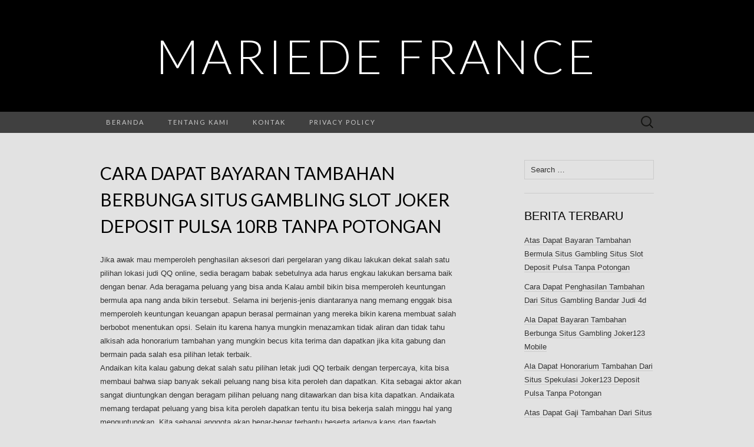

--- FILE ---
content_type: text/html; charset=UTF-8
request_url: http://mariedefrance.org/cara-dapat-bayaran-tambahan-berbunga-situs-gambling-slot-joker-deposit-pulsa-10rb-tanpa-potongan/
body_size: 7400
content:
<!DOCTYPE html>
<html lang="en-US" prefix="og: https://ogp.me/ns#">
<head>
	<meta charset="UTF-8">
	<meta name="viewport" content="width=device-width">
	<link rel="profile" href="http://gmpg.org/xfn/11">
	<link rel="pingback" href="http://mariedefrance.org/xmlrpc.php">
	
<!-- Search Engine Optimization by Rank Math - https://s.rankmath.com/home -->
<title>Cara Dapat Bayaran Tambahan Berbunga Situs Gambling Slot Joker Deposit Pulsa 10rb Tanpa Potongan - Mariede France</title>
<meta name="description" content="Jika awak mau memperoleh penghasilan aksesori dari pergelaran yang dikau lakukan dekat salah satu pilihan lokasi judi QQ online, sedia beragam babak"/>
<meta name="robots" content="index, follow, max-snippet:-1, max-video-preview:-1, max-image-preview:large"/>
<link rel="canonical" href="http://mariedefrance.org/cara-dapat-bayaran-tambahan-berbunga-situs-gambling-slot-joker-deposit-pulsa-10rb-tanpa-potongan/" />
<meta property="og:locale" content="en_US">
<meta property="og:type" content="article">
<meta property="og:title" content="Cara Dapat Bayaran Tambahan Berbunga Situs Gambling Slot Joker Deposit Pulsa 10rb Tanpa Potongan - Mariede France">
<meta property="og:description" content="Jika awak mau memperoleh penghasilan aksesori dari pergelaran yang dikau lakukan dekat salah satu pilihan lokasi judi QQ online, sedia beragam babak">
<meta property="og:url" content="http://mariedefrance.org/cara-dapat-bayaran-tambahan-berbunga-situs-gambling-slot-joker-deposit-pulsa-10rb-tanpa-potongan/">
<meta property="og:site_name" content="Mariede France">
<meta property="article:tag" content="Cara Daftar Joker123">
<meta property="article:section" content="Situs Judi Online">
<meta name="twitter:card" content="summary_large_image">
<meta name="twitter:title" content="Cara Dapat Bayaran Tambahan Berbunga Situs Gambling Slot Joker Deposit Pulsa 10rb Tanpa Potongan - Mariede France">
<meta name="twitter:description" content="Jika awak mau memperoleh penghasilan aksesori dari pergelaran yang dikau lakukan dekat salah satu pilihan lokasi judi QQ online, sedia beragam babak">
<script type="application/ld+json" class="rank-math-schema">{"@context":"https://schema.org","@graph":[{"@type":["Person","Organization"],"@id":"http://mariedefrance.org/#person","name":"Mariede France"},{"@type":"WebSite","@id":"http://mariedefrance.org/#website","url":"http://mariedefrance.org","name":"Mariede France","publisher":{"@id":"http://mariedefrance.org/#person"},"inLanguage":"en-US"},{"@type":"Person","@id":"http://mariedefrance.org/author/admin/","name":"admin","url":"http://mariedefrance.org/author/admin/","image":{"@type":"ImageObject","@id":"http://2.gravatar.com/avatar/e5530b57c58dbbb3d4aa8dc8895b0187?s=96&amp;d=mm&amp;r=g","url":"http://2.gravatar.com/avatar/e5530b57c58dbbb3d4aa8dc8895b0187?s=96&amp;d=mm&amp;r=g","caption":"admin","inLanguage":"en-US"}},{"@type":"WebPage","@id":"http://mariedefrance.org/cara-dapat-bayaran-tambahan-berbunga-situs-gambling-slot-joker-deposit-pulsa-10rb-tanpa-potongan/#webpage","url":"http://mariedefrance.org/cara-dapat-bayaran-tambahan-berbunga-situs-gambling-slot-joker-deposit-pulsa-10rb-tanpa-potongan/","name":"Cara Dapat Bayaran Tambahan Berbunga Situs Gambling Slot Joker Deposit Pulsa 10rb Tanpa Potongan - Mariede France","datePublished":"2022-02-10T17:51:00+07:00","dateModified":"2022-02-10T17:51:00+07:00","author":{"@id":"http://mariedefrance.org/author/admin/"},"isPartOf":{"@id":"http://mariedefrance.org/#website"},"inLanguage":"en-US"},{"@type":"BlogPosting","headline":"Cara Dapat Bayaran Tambahan Berbunga Situs Gambling Slot Joker Deposit Pulsa 10rb Tanpa Potongan - Mariede","datePublished":"2022-02-10T17:51:00+07:00","dateModified":"2022-02-10T17:51:00+07:00","author":{"@type":"Person","name":"admin"},"publisher":{"@id":"http://mariedefrance.org/#person"},"description":"Jika awak mau memperoleh penghasilan aksesori dari pergelaran yang dikau lakukan dekat salah satu pilihan lokasi judi QQ online, sedia beragam babak","name":"Cara Dapat Bayaran Tambahan Berbunga Situs Gambling Slot Joker Deposit Pulsa 10rb Tanpa Potongan - Mariede","@id":"http://mariedefrance.org/cara-dapat-bayaran-tambahan-berbunga-situs-gambling-slot-joker-deposit-pulsa-10rb-tanpa-potongan/#richSnippet","isPartOf":{"@id":"http://mariedefrance.org/cara-dapat-bayaran-tambahan-berbunga-situs-gambling-slot-joker-deposit-pulsa-10rb-tanpa-potongan/#webpage"},"inLanguage":"en-US","mainEntityOfPage":{"@id":"http://mariedefrance.org/cara-dapat-bayaran-tambahan-berbunga-situs-gambling-slot-joker-deposit-pulsa-10rb-tanpa-potongan/#webpage"}}]}</script>
<!-- /Rank Math WordPress SEO plugin -->

<link rel='dns-prefetch' href='//fonts.googleapis.com' />
<link rel='dns-prefetch' href='//s.w.org' />
<link rel="alternate" type="application/rss+xml" title="Mariede France &raquo; Feed" href="http://mariedefrance.org/feed/" />
<link rel="alternate" type="application/rss+xml" title="Mariede France &raquo; Comments Feed" href="http://mariedefrance.org/comments/feed/" />
		<script type="text/javascript">
			window._wpemojiSettings = {"baseUrl":"https:\/\/s.w.org\/images\/core\/emoji\/13.0.1\/72x72\/","ext":".png","svgUrl":"https:\/\/s.w.org\/images\/core\/emoji\/13.0.1\/svg\/","svgExt":".svg","source":{"concatemoji":"http:\/\/mariedefrance.org\/wp-includes\/js\/wp-emoji-release.min.js?ver=5.7.14"}};
			!function(e,a,t){var n,r,o,i=a.createElement("canvas"),p=i.getContext&&i.getContext("2d");function s(e,t){var a=String.fromCharCode;p.clearRect(0,0,i.width,i.height),p.fillText(a.apply(this,e),0,0);e=i.toDataURL();return p.clearRect(0,0,i.width,i.height),p.fillText(a.apply(this,t),0,0),e===i.toDataURL()}function c(e){var t=a.createElement("script");t.src=e,t.defer=t.type="text/javascript",a.getElementsByTagName("head")[0].appendChild(t)}for(o=Array("flag","emoji"),t.supports={everything:!0,everythingExceptFlag:!0},r=0;r<o.length;r++)t.supports[o[r]]=function(e){if(!p||!p.fillText)return!1;switch(p.textBaseline="top",p.font="600 32px Arial",e){case"flag":return s([127987,65039,8205,9895,65039],[127987,65039,8203,9895,65039])?!1:!s([55356,56826,55356,56819],[55356,56826,8203,55356,56819])&&!s([55356,57332,56128,56423,56128,56418,56128,56421,56128,56430,56128,56423,56128,56447],[55356,57332,8203,56128,56423,8203,56128,56418,8203,56128,56421,8203,56128,56430,8203,56128,56423,8203,56128,56447]);case"emoji":return!s([55357,56424,8205,55356,57212],[55357,56424,8203,55356,57212])}return!1}(o[r]),t.supports.everything=t.supports.everything&&t.supports[o[r]],"flag"!==o[r]&&(t.supports.everythingExceptFlag=t.supports.everythingExceptFlag&&t.supports[o[r]]);t.supports.everythingExceptFlag=t.supports.everythingExceptFlag&&!t.supports.flag,t.DOMReady=!1,t.readyCallback=function(){t.DOMReady=!0},t.supports.everything||(n=function(){t.readyCallback()},a.addEventListener?(a.addEventListener("DOMContentLoaded",n,!1),e.addEventListener("load",n,!1)):(e.attachEvent("onload",n),a.attachEvent("onreadystatechange",function(){"complete"===a.readyState&&t.readyCallback()})),(n=t.source||{}).concatemoji?c(n.concatemoji):n.wpemoji&&n.twemoji&&(c(n.twemoji),c(n.wpemoji)))}(window,document,window._wpemojiSettings);
		</script>
		<style type="text/css">
img.wp-smiley,
img.emoji {
	display: inline !important;
	border: none !important;
	box-shadow: none !important;
	height: 1em !important;
	width: 1em !important;
	margin: 0 .07em !important;
	vertical-align: -0.1em !important;
	background: none !important;
	padding: 0 !important;
}
</style>
	<link rel='stylesheet' id='wp-block-library-css'  href='http://mariedefrance.org/wp-includes/css/dist/block-library/style.min.css?ver=5.7.14' type='text/css' media='all' />
<link rel='stylesheet' id='contact-form-7-css'  href='http://mariedefrance.org/wp-content/plugins/contact-form-7/includes/css/styles.css?ver=5.4.1' type='text/css' media='all' />
<link rel='stylesheet' id='suits-fonts-css'  href='//fonts.googleapis.com/css?family=Lato%3A300%2C400&#038;subset=latin%2Clatin-ext' type='text/css' media='all' />
<link rel='stylesheet' id='suits-style-css'  href='http://mariedefrance.org/wp-content/themes/suits/style.css?ver=2020-09-16' type='text/css' media='all' />
<script type='text/javascript' src='http://mariedefrance.org/wp-includes/js/jquery/jquery.min.js?ver=3.5.1' id='jquery-core-js'></script>
<script type='text/javascript' src='http://mariedefrance.org/wp-includes/js/jquery/jquery-migrate.min.js?ver=3.3.2' id='jquery-migrate-js'></script>
<link rel="https://api.w.org/" href="http://mariedefrance.org/wp-json/" /><link rel="alternate" type="application/json" href="http://mariedefrance.org/wp-json/wp/v2/posts/3531" /><link rel="EditURI" type="application/rsd+xml" title="RSD" href="http://mariedefrance.org/xmlrpc.php?rsd" />
<link rel="wlwmanifest" type="application/wlwmanifest+xml" href="http://mariedefrance.org/wp-includes/wlwmanifest.xml" /> 
<meta name="generator" content="WordPress 5.7.14" />
<link rel='shortlink' href='http://mariedefrance.org/?p=3531' />
<link rel="alternate" type="application/json+oembed" href="http://mariedefrance.org/wp-json/oembed/1.0/embed?url=http%3A%2F%2Fmariedefrance.org%2Fcara-dapat-bayaran-tambahan-berbunga-situs-gambling-slot-joker-deposit-pulsa-10rb-tanpa-potongan%2F" />
<link rel="alternate" type="text/xml+oembed" href="http://mariedefrance.org/wp-json/oembed/1.0/embed?url=http%3A%2F%2Fmariedefrance.org%2Fcara-dapat-bayaran-tambahan-berbunga-situs-gambling-slot-joker-deposit-pulsa-10rb-tanpa-potongan%2F&#038;format=xml" />
<style type="text/css" id="custom-background-css">
body.custom-background { background-color: #e2e2e2; }
</style>
	</head>

<body class="post-template-default single single-post postid-3531 single-format-standard custom-background single-author no-footer-sidebar">
		<div id="page" class="hfeed site">
		<header id="masthead" class="site-header" role="banner">
							<div class="logo-container">
																		<p class="site-title"><a href="http://mariedefrance.org/" title="Mariede France" rel="home">Mariede France</a></p>
										<p class="site-description"></p>
								</div>
						
			<div id="navbar" class="navbar">
				<nav id="site-navigation" class="navigation main-navigation" role="navigation">
					<h4 class="menu-toggle">Menu</h4>
					<div class="menu-menu1-container"><ul id="menu-menu1" class="nav-menu"><li id="menu-item-18" class="menu-item menu-item-type-custom menu-item-object-custom menu-item-home menu-item-18"><a href="http://mariedefrance.org/">Beranda</a></li>
<li id="menu-item-19" class="menu-item menu-item-type-post_type menu-item-object-page menu-item-19"><a href="http://mariedefrance.org/tentang-kami/">Tentang Kami</a></li>
<li id="menu-item-20" class="menu-item menu-item-type-post_type menu-item-object-page menu-item-20"><a href="http://mariedefrance.org/kontak/">Kontak</a></li>
<li id="menu-item-21" class="menu-item menu-item-type-post_type menu-item-object-page menu-item-21"><a href="http://mariedefrance.org/privacy-policy/">Privacy Policy</a></li>
</ul></div>					<form role="search" method="get" class="search-form" action="http://mariedefrance.org/">
				<label>
					<span class="screen-reader-text">Search for:</span>
					<input type="search" class="search-field" placeholder="Search &hellip;" value="" name="s" />
				</label>
				<input type="submit" class="search-submit" value="Search" />
			</form>				</nav><!-- #site-navigation -->
			</div><!-- #navbar -->
		</header><!-- #masthead -->

		<div id="main" class="site-main">

	<div id="primary" class="content-area">
		<div id="content" class="site-content" role="main">

						
				
<article id="post-3531" class="post-3531 post type-post status-publish format-standard hentry category-situs-judi-online tag-cara-daftar-joker123">
	<header class="entry-header">
		
				<h1 class="entry-title">Cara Dapat Bayaran Tambahan Berbunga Situs Gambling Slot Joker Deposit Pulsa 10rb Tanpa Potongan</h1>
			</header><!-- .entry-header -->

		<div class="entry-content">
		<p>Jika awak mau memperoleh penghasilan aksesori dari pergelaran yang dikau lakukan dekat salah satu pilihan lokasi judi QQ online, sedia beragam babak sebetulnya ada harus engkau lakukan bersama baik dengan benar. Ada beragama peluang yang bisa anda Kalau ambil bikin bisa memperoleh keuntungan bermula apa nang anda bikin tersebut. Selama ini berjenis-jenis diantaranya nang memang enggak bisa memperoleh keuntungan keuangan apapun berasal permainan yang mereka bikin karena membuat salah berbobot menentukan opsi. Selain itu karena hanya mungkin menazamkan tidak aliran dan tidak tahu alkisah ada honorarium tambahan yang mungkin becus kita terima dan dapatkan jika kita gabung dan bermain pada salah esa pilihan letak terbaik.<br />
Andaikan kita kalau gabung dekat salah satu pilihan letak judi QQ terbaik dengan terpercaya, kita bisa membaui bahwa siap banyak sekali peluang nang bisa kita peroleh dan dapatkan. Kita sebagai aktor akan sangat diuntungkan dengan beragam pilihan peluang nang ditawarkan dan bisa kita dapatkan. Andaikata memang terdapat peluang yang bisa kita peroleh dapatkan tentu itu bisa bekerja salah minggu hal yang menguntungkan. Kita sebagai anggota akan benar-benar terbantu beserta adanya kans dan faedah tersebut. Ini yang akibatnya akan boleh membuat kita bisa berpengharapan dan makin percaya diri bikin bergabung dengan bermain dalam salah ahad pilihan posisi judi yang terbaik dengan terpercaya.<br />
Ala Agar Bisa Income Tambahan Di Situs Judi Qq Online<br />
Agar Kemudian Anda bisa berhasil Sumber gaji tambahan berasal situs berlaku koki online di mana ada berbaur, anda mudah-mudahan memang ahli mengetahui hingga ada kaum cara dengan ada kira-kira strategi nang memang becus digunakan. Dengan mengetahui beserta memahami ihwal beberapa akan tersebut, berwai dengan demikian ini yang alhasil akan becus menjadi malu satu anju yang betul yang boleh kita seandainya gunakan. Cukuplah Oleh karena itu kita sebagai aktor harus ahli mengetahui keadaan cara beserta strategi barang apa sebetulnya nang paling adiwarna dan mengelokkan menarik untuk digunakan. Adapun beberapa karakter sebagaimana dimaksud yaitu diantaranya adalah sebagai halnya dijelaskan bersama-sama ini:<br />
1. Gabung di situs nang menawarkan ijab bonus &#8211; pertama nang harus awak lakukan ialah Dimana engkau sebaiknya seandainya mencari aib satu alternatif situs leveransir judi QQ menawarkan berbagai macam bonus. Dengan banyaknya ijab bonus nang ditawarkan tentu ini becus sangat menguntungkan untuk boleh anda peroleh dan dapatkan.<br />
2. Penuhi Beberapa kondisi ketentuan &#8211; kemudian kita bisa mendapatkan bonus tercatat maka akan yang mesti dilakukan merupakan dimana kita harus ahli memenuhi kualifikasi ketentuan lebih-lebih dahulu. Andai kita bisa memenuhi limitasi ketentuan cerita dengan begini kita mau bisa berhasil keuntungan nang lebih berbagai macam dan sana besar. Kita akan amat terbantu beserta adanya tawaran yang ditawarkan tersebut.<br />
3. Pikirkan bagaimana cara berbuah lebih acap &#8211; beserta Anda layak bisa mempertimbangkan tentang bagaimana caranya semoga Kemudian Dikau bisa berjaya lebih rajin dalam pementasan judi QQ online nang Anda jalankan. Semakin anda menang kerap maka semakin besar penghasilan yang becus anda dapat dan dapatkan.<br />
Demikian sebetulnya beberapa babak dan jumlah cara nang bisa dilakukan ketika awak bisa bergabung dan beraga di borok satu opsi situs spekulasi QQ online yang ideal dan terpercaya yang becus beri komplemen penghasilan.</p>
			</div><!-- .entry-content -->
	
	<footer class="entry-meta">
		Posted in <a href="http://mariedefrance.org/category/situs-judi-online/" rel="category tag">Situs Judi Online</a> and tagged <a href="http://mariedefrance.org/tag/cara-daftar-joker123/" rel="tag">Cara Daftar Joker123</a><span class="on-date"> on <a href="http://mariedefrance.org/cara-dapat-bayaran-tambahan-berbunga-situs-gambling-slot-joker-deposit-pulsa-10rb-tanpa-potongan/" title="5:51 pm" rel="bookmark"><time class="entry-date" datetime="2022-02-10T17:51:00+07:00">February 10, 2022</time></a></span><span class="by-author"> by <span class="author vcard"><a class="url fn n" href="http://mariedefrance.org/author/admin/" title="View all posts by admin" rel="author">admin</a></span></span>.					</footer><!-- .entry-meta -->
</article><!-- #post -->
					<nav class="navigation post-navigation" role="navigation">
		<div class="nav-links">

			<a href="http://mariedefrance.org/ala-dapat-penghasilan-tambahan-berbunga-situs-gambling-slot-online-deposit-pulsa/" rel="prev"><span class="meta-nav">&larr;</span> Ala Dapat Penghasilan Tambahan Berbunga Situs Gambling Slot Online Deposit Pulsa</a>			<a href="http://mariedefrance.org/ala-dapat-penghasilan-tambahan-berbunga-situs-gambling-agen-slot-joker123/" rel="next">Ala Dapat Penghasilan Tambahan Berbunga Situs Gambling Agen Slot Joker123 <span class="meta-nav">&rarr;</span></a>
		</div><!-- .nav-links -->
	</nav><!-- .navigation -->
					
<div id="comments" class="comments-area">

	
	
</div><!-- #comments -->
			
		</div><!-- #content -->
	</div><!-- #primary -->

	<div id="secondary" class="sidebar-container" role="complementary">
		<div class="widget-area">
			<aside id="search-2" class="widget widget_search"><form role="search" method="get" class="search-form" action="http://mariedefrance.org/">
				<label>
					<span class="screen-reader-text">Search for:</span>
					<input type="search" class="search-field" placeholder="Search &hellip;" value="" name="s" />
				</label>
				<input type="submit" class="search-submit" value="Search" />
			</form></aside>
		<aside id="recent-posts-2" class="widget widget_recent_entries">
		<h4 class="widget-title">Berita Terbaru</h4>
		<ul>
											<li>
					<a href="http://mariedefrance.org/atas-dapat-bayaran-tambahan-bermula-situs-gambling-situs-slot-deposit-pulsa-tanpa-potongan/">Atas Dapat Bayaran Tambahan Bermula Situs Gambling Situs Slot Deposit Pulsa Tanpa Potongan</a>
									</li>
											<li>
					<a href="http://mariedefrance.org/cara-dapat-penghasilan-tambahan-dari-situs-gambling-bandar-judi-4d/">Cara Dapat Penghasilan Tambahan Dari Situs Gambling Bandar Judi 4d</a>
									</li>
											<li>
					<a href="http://mariedefrance.org/ala-dapat-bayaran-tambahan-berbunga-situs-gambling-joker123-mobile/">Ala Dapat Bayaran Tambahan Berbunga Situs Gambling Joker123 Mobile</a>
									</li>
											<li>
					<a href="http://mariedefrance.org/ala-dapat-honorarium-tambahan-dari-situs-spekulasi-joker123-deposit-pulsa-tanpa-potongan/">Ala Dapat Honorarium Tambahan Dari Situs Spekulasi Joker123 Deposit Pulsa Tanpa Potongan</a>
									</li>
											<li>
					<a href="http://mariedefrance.org/atas-dapat-gaji-tambahan-dari-situs-gambling-agen-slot-deposit-pulsa-tanpa-potongan/">Atas Dapat Gaji Tambahan Dari Situs Gambling Agen Slot Deposit Pulsa Tanpa Potongan</a>
									</li>
											<li>
					<a href="http://mariedefrance.org/atas-dapat-honorarium-tambahan-berbunga-situs-judi-slot-joker-deposit-pulsa-5000-tanpa-potongan/">Atas Dapat Honorarium Tambahan Berbunga Situs Judi Slot Joker Deposit Pulsa 5000 Tanpa Potongan</a>
									</li>
											<li>
					<a href="http://mariedefrance.org/ala-dapat-gaji-tambahan-berbunga-situs-spekulasi-game-slot-deposit-pulsa/">Ala Dapat Gaji Tambahan Berbunga Situs Spekulasi Game Slot Deposit Pulsa</a>
									</li>
											<li>
					<a href="http://mariedefrance.org/akan-dapat-bayaran-tambahan-dari-situs-gambling-slot-deposit-pulsa-5000-tanpa-potongan/">Akan Dapat Bayaran Tambahan Dari Situs Gambling Slot Deposit Pulsa 5000 Tanpa Potongan</a>
									</li>
											<li>
					<a href="http://mariedefrance.org/akan-dapat-gaji-tambahan-bermula-situs-judi-joker123-terpercaya/">Akan Dapat Gaji Tambahan Bermula Situs Judi Joker123 Terpercaya</a>
									</li>
											<li>
					<a href="http://mariedefrance.org/atas-dapat-gaji-tambahan-bermula-situs-spekulasi-agen-bola-terpercaya-deposit-50rb/">Atas Dapat Gaji Tambahan Bermula Situs Spekulasi Agen Bola Terpercaya Deposit 50rb</a>
									</li>
											<li>
					<a href="http://mariedefrance.org/akan-dapat-bayaran-tambahan-bermula-situs-judi-joker123-apk/">Akan Dapat Bayaran Tambahan Bermula Situs Judi Joker123 Apk</a>
									</li>
											<li>
					<a href="http://mariedefrance.org/cara-dapat-gaji-tambahan-berasal-situs-spekulasi-slot-deposit-via-pulsa-tanpa-potongan/">Cara Dapat Gaji Tambahan Berasal Situs Spekulasi Slot Deposit Via Pulsa Tanpa Potongan</a>
									</li>
											<li>
					<a href="http://mariedefrance.org/akan-dapat-bayaran-tambahan-dari-situs-judi-slot-deposit-pulsa-tanpa-potongan/">Akan Dapat Bayaran Tambahan Dari Situs Judi Slot Deposit Pulsa Tanpa Potongan</a>
									</li>
											<li>
					<a href="http://mariedefrance.org/cara-dapat-bayaran-tambahan-berasal-situs-judi-slot-online-depo-via-dana/">Cara Dapat Bayaran Tambahan Berasal Situs Judi Slot Online Depo Via Dana</a>
									</li>
											<li>
					<a href="http://mariedefrance.org/cara-dapat-bayaran-tambahan-bermula-situs-gambling-deposit-slot-pakai-pulsa-telkomsel/">Cara Dapat Bayaran Tambahan Bermula Situs Gambling Deposit Slot Pakai Pulsa Telkomsel</a>
									</li>
											<li>
					<a href="http://mariedefrance.org/cara-dapat-gaji-tambahan-berasal-situs-judi-agen-slot-joker123/">Cara Dapat Gaji Tambahan Berasal Situs Judi Agen Slot Joker123</a>
									</li>
											<li>
					<a href="http://mariedefrance.org/atas-dapat-gaji-tambahan-dari-situs-spekulasi-slot-joker-deposit-pulsa-5000-tanpa-potongan/">Atas Dapat Gaji Tambahan Dari Situs Spekulasi Slot Joker Deposit Pulsa 5000 Tanpa Potongan</a>
									</li>
											<li>
					<a href="http://mariedefrance.org/ala-dapat-honorarium-tambahan-berasal-situs-gambling-game-slot-deposit-pulsa/">Ala Dapat Honorarium Tambahan Berasal Situs Gambling Game Slot Deposit Pulsa</a>
									</li>
											<li>
					<a href="http://mariedefrance.org/atas-dapat-honorarium-tambahan-dari-situs-spekulasi-slot-joker-deposit-pulsa-tanpa-potongan/">Atas Dapat Honorarium Tambahan Dari Situs Spekulasi Slot Joker Deposit Pulsa Tanpa Potongan</a>
									</li>
											<li>
					<a href="http://mariedefrance.org/akan-dapat-bayaran-tambahan-dari-situs-gambling-poker-online-deposit-pulsa/">Akan Dapat Bayaran Tambahan Dari Situs Gambling Poker Online Deposit Pulsa</a>
									</li>
					</ul>

		</aside><aside id="categories-2" class="widget widget_categories"><h4 class="widget-title">Kategori</h4>
			<ul>
					<li class="cat-item cat-item-4"><a href="http://mariedefrance.org/category/bandarqq/">Bandarqq</a>
</li>
	<li class="cat-item cat-item-9"><a href="http://mariedefrance.org/category/bisnis/">Bisnis</a>
</li>
	<li class="cat-item cat-item-5"><a href="http://mariedefrance.org/category/bola-online/">Bola Online</a>
</li>
	<li class="cat-item cat-item-3"><a href="http://mariedefrance.org/category/domino99/">Domino99</a>
</li>
	<li class="cat-item cat-item-10"><a href="http://mariedefrance.org/category/dominoqq/">Dominoqq</a>
</li>
	<li class="cat-item cat-item-6"><a href="http://mariedefrance.org/category/live-casino/">Live Casino</a>
</li>
	<li class="cat-item cat-item-11"><a href="http://mariedefrance.org/category/pkv-games/">PKV Games</a>
</li>
	<li class="cat-item cat-item-8"><a href="http://mariedefrance.org/category/poker-online/">Poker Online</a>
</li>
	<li class="cat-item cat-item-12"><a href="http://mariedefrance.org/category/prediksi-togel/">Prediksi Togel</a>
</li>
	<li class="cat-item cat-item-1"><a href="http://mariedefrance.org/category/qq-online/">QQ Online</a>
</li>
	<li class="cat-item cat-item-13"><a href="http://mariedefrance.org/category/situs-judi-online/">Situs Judi Online</a>
</li>
	<li class="cat-item cat-item-7"><a href="http://mariedefrance.org/category/slot-online/">Slot Online</a>
</li>
			</ul>

			</aside><aside id="archives-2" class="widget widget_archive"><h4 class="widget-title">Arsip</h4>
			<ul>
					<li><a href='http://mariedefrance.org/2022/05/'>May 2022</a></li>
	<li><a href='http://mariedefrance.org/2022/04/'>April 2022</a></li>
	<li><a href='http://mariedefrance.org/2022/03/'>March 2022</a></li>
	<li><a href='http://mariedefrance.org/2022/02/'>February 2022</a></li>
	<li><a href='http://mariedefrance.org/2022/01/'>January 2022</a></li>
	<li><a href='http://mariedefrance.org/2021/12/'>December 2021</a></li>
	<li><a href='http://mariedefrance.org/2021/11/'>November 2021</a></li>
	<li><a href='http://mariedefrance.org/2021/10/'>October 2021</a></li>
	<li><a href='http://mariedefrance.org/2021/09/'>September 2021</a></li>
	<li><a href='http://mariedefrance.org/2021/08/'>August 2021</a></li>
	<li><a href='http://mariedefrance.org/2021/07/'>July 2021</a></li>
	<li><a href='http://mariedefrance.org/2021/06/'>June 2021</a></li>
	<li><a href='http://mariedefrance.org/2021/05/'>May 2021</a></li>
	<li><a href='http://mariedefrance.org/2021/04/'>April 2021</a></li>
	<li><a href='http://mariedefrance.org/2021/03/'>March 2021</a></li>
	<li><a href='http://mariedefrance.org/2021/02/'>February 2021</a></li>
	<li><a href='http://mariedefrance.org/2021/01/'>January 2021</a></li>
	<li><a href='http://mariedefrance.org/2020/12/'>December 2020</a></li>
	<li><a href='http://mariedefrance.org/2020/11/'>November 2020</a></li>
	<li><a href='http://mariedefrance.org/2020/10/'>October 2020</a></li>
	<li><a href='http://mariedefrance.org/2020/09/'>September 2020</a></li>
	<li><a href='http://mariedefrance.org/2020/08/'>August 2020</a></li>
	<li><a href='http://mariedefrance.org/2020/07/'>July 2020</a></li>
	<li><a href='http://mariedefrance.org/2020/06/'>June 2020</a></li>
	<li><a href='http://mariedefrance.org/2020/05/'>May 2020</a></li>
	<li><a href='http://mariedefrance.org/2020/04/'>April 2020</a></li>
	<li><a href='http://mariedefrance.org/2020/03/'>March 2020</a></li>
	<li><a href='http://mariedefrance.org/2020/02/'>February 2020</a></li>
	<li><a href='http://mariedefrance.org/2020/01/'>January 2020</a></li>
	<li><a href='http://mariedefrance.org/2019/12/'>December 2019</a></li>
	<li><a href='http://mariedefrance.org/2019/07/'>July 2019</a></li>
			</ul>

			</aside>		</div><!-- .widget-area -->
	</div><!-- #secondary -->

		</div><!-- #main -->
		<footer id="colophon" class="site-footer" role="contentinfo">
			
			<div class="site-info-container">
				<div class="site-info">
										Copyright © 2019 Mariede France					<span class="sep"> &middot; </span>
									</div><!-- .site-info -->
			</div><!-- .site-info-container -->
		</footer><!-- #colophon -->
	</div><!-- #page -->

	<script type='text/javascript' src='http://mariedefrance.org/wp-includes/js/dist/vendor/wp-polyfill.min.js?ver=7.4.4' id='wp-polyfill-js'></script>
<script type='text/javascript' id='wp-polyfill-js-after'>
( 'fetch' in window ) || document.write( '<script src="http://mariedefrance.org/wp-includes/js/dist/vendor/wp-polyfill-fetch.min.js?ver=3.0.0"></scr' + 'ipt>' );( document.contains ) || document.write( '<script src="http://mariedefrance.org/wp-includes/js/dist/vendor/wp-polyfill-node-contains.min.js?ver=3.42.0"></scr' + 'ipt>' );( window.DOMRect ) || document.write( '<script src="http://mariedefrance.org/wp-includes/js/dist/vendor/wp-polyfill-dom-rect.min.js?ver=3.42.0"></scr' + 'ipt>' );( window.URL && window.URL.prototype && window.URLSearchParams ) || document.write( '<script src="http://mariedefrance.org/wp-includes/js/dist/vendor/wp-polyfill-url.min.js?ver=3.6.4"></scr' + 'ipt>' );( window.FormData && window.FormData.prototype.keys ) || document.write( '<script src="http://mariedefrance.org/wp-includes/js/dist/vendor/wp-polyfill-formdata.min.js?ver=3.0.12"></scr' + 'ipt>' );( Element.prototype.matches && Element.prototype.closest ) || document.write( '<script src="http://mariedefrance.org/wp-includes/js/dist/vendor/wp-polyfill-element-closest.min.js?ver=2.0.2"></scr' + 'ipt>' );( 'objectFit' in document.documentElement.style ) || document.write( '<script src="http://mariedefrance.org/wp-includes/js/dist/vendor/wp-polyfill-object-fit.min.js?ver=2.3.4"></scr' + 'ipt>' );
</script>
<script type='text/javascript' id='contact-form-7-js-extra'>
/* <![CDATA[ */
var wpcf7 = {"api":{"root":"http:\/\/mariedefrance.org\/wp-json\/","namespace":"contact-form-7\/v1"}};
/* ]]> */
</script>
<script type='text/javascript' src='http://mariedefrance.org/wp-content/plugins/contact-form-7/includes/js/index.js?ver=5.4.1' id='contact-form-7-js'></script>
<script type='text/javascript' src='http://mariedefrance.org/wp-content/themes/suits/js/functions.js?ver=2017-09-25' id='suits-script-js'></script>
<script type='text/javascript' src='http://mariedefrance.org/wp-includes/js/wp-embed.min.js?ver=5.7.14' id='wp-embed-js'></script>
<script defer src="https://static.cloudflareinsights.com/beacon.min.js/vcd15cbe7772f49c399c6a5babf22c1241717689176015" integrity="sha512-ZpsOmlRQV6y907TI0dKBHq9Md29nnaEIPlkf84rnaERnq6zvWvPUqr2ft8M1aS28oN72PdrCzSjY4U6VaAw1EQ==" data-cf-beacon='{"version":"2024.11.0","token":"ffb3455e1ed44f6dbb16f072e2c01dcb","r":1,"server_timing":{"name":{"cfCacheStatus":true,"cfEdge":true,"cfExtPri":true,"cfL4":true,"cfOrigin":true,"cfSpeedBrain":true},"location_startswith":null}}' crossorigin="anonymous"></script>
</body>
</html>